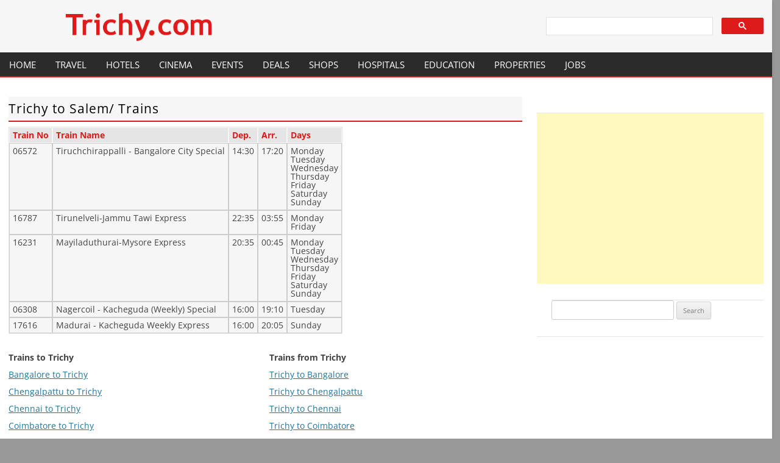

--- FILE ---
content_type: text/html; charset=UTF-8
request_url: http://trichy.com/trains/?train-destination=salem/&train-journey-direction=from-trichy
body_size: 9991
content:
<!DOCTYPE html>
<!--[if IE 7]>
<html class="ie ie7" lang="en-US">
<![endif]-->
<!--[if IE 8]>
<html class="ie ie8" lang="en-US">
<![endif]-->
<!--[if !(IE 7) | !(IE 8)  ]><!-->
<html lang="en-US">
<!--<![endif]-->
<head>
<!-- Google Tag Manager -->
<script>(function(w,d,s,l,i){w[l]=w[l]||[];w[l].push({'gtm.start':
new Date().getTime(),event:'gtm.js'});var f=d.getElementsByTagName(s)[0],
j=d.createElement(s),dl=l!='dataLayer'?'&l='+l:'';j.async=true;j.src=
'https://www.googletagmanager.com/gtm.js?id='+i+dl;f.parentNode.insertBefore(j,f);
})(window,document,'script','dataLayer','GTM-KFPVG9H');</script>
<!-- End Google Tag Manager -->
<meta charset="UTF-8" />
<meta name="viewport" content="width=device-width" />
<title>Trains &#8211; Trichy.com</title>
<link rel="profile" href="http://gmpg.org/xfn/11" />
<link rel="pingback" href="http://trichy.com/xmlrpc.php" />
<!--[if lt IE 9]>
<script src="http://trichy.com/wp-content/themes/twentytwelve/js/html5.js" type="text/javascript"></script>
<![endif]-->
<meta name='robots' content='index, follow, max-image-preview:large, max-snippet:-1, max-video-preview:-1' />
	<style>img:is([sizes="auto" i], [sizes^="auto," i]) { contain-intrinsic-size: 3000px 1500px }</style>
	
	<!-- This site is optimized with the Yoast SEO plugin v26.3 - https://yoast.com/wordpress/plugins/seo/ -->
	<link rel="canonical" href="https://trichy.com/train-destination/salem/" />
	<meta property="og:locale" content="en_US" />
	<meta property="og:type" content="website" />
	<meta property="og:url" content="https://trichy.com/train-destination/salem/" />
	<meta property="og:site_name" content="Trichy.com" />
	<script type="application/ld+json" class="yoast-schema-graph">{"@context":"https://schema.org","@graph":[{"@type":"CollectionPage","@id":"https://trichy.com/train-destination/salem/","url":"https://trichy.com/train-destination/salem/","name":"","isPartOf":{"@id":"http://trichy.com/#website"},"inLanguage":"en-US"},{"@type":"WebSite","@id":"http://trichy.com/#website","url":"http://trichy.com/","name":"Trichy.com","description":"Your local City Portal","potentialAction":[{"@type":"SearchAction","target":{"@type":"EntryPoint","urlTemplate":"http://trichy.com/?s={search_term_string}"},"query-input":{"@type":"PropertyValueSpecification","valueRequired":true,"valueName":"search_term_string"}}],"inLanguage":"en-US"}]}</script>
	<!-- / Yoast SEO plugin. -->


<link rel="alternate" type="application/rss+xml" title="Trichy.com &raquo; Feed" href="https://trichy.com/feed/" />
<link rel="alternate" type="application/rss+xml" title="Trichy.com &raquo; Comments Feed" href="https://trichy.com/comments/feed/" />
<link rel="alternate" type="application/rss+xml" title="Trichy.com &raquo; Trains Feed" href="https://trichy.com/trains/feed/" />
<script type="text/javascript">
/* <![CDATA[ */
window._wpemojiSettings = {"baseUrl":"https:\/\/s.w.org\/images\/core\/emoji\/16.0.1\/72x72\/","ext":".png","svgUrl":"https:\/\/s.w.org\/images\/core\/emoji\/16.0.1\/svg\/","svgExt":".svg","source":{"concatemoji":"http:\/\/trichy.com\/wp-includes\/js\/wp-emoji-release.min.js"}};
/*! This file is auto-generated */
!function(s,n){var o,i,e;function c(e){try{var t={supportTests:e,timestamp:(new Date).valueOf()};sessionStorage.setItem(o,JSON.stringify(t))}catch(e){}}function p(e,t,n){e.clearRect(0,0,e.canvas.width,e.canvas.height),e.fillText(t,0,0);var t=new Uint32Array(e.getImageData(0,0,e.canvas.width,e.canvas.height).data),a=(e.clearRect(0,0,e.canvas.width,e.canvas.height),e.fillText(n,0,0),new Uint32Array(e.getImageData(0,0,e.canvas.width,e.canvas.height).data));return t.every(function(e,t){return e===a[t]})}function u(e,t){e.clearRect(0,0,e.canvas.width,e.canvas.height),e.fillText(t,0,0);for(var n=e.getImageData(16,16,1,1),a=0;a<n.data.length;a++)if(0!==n.data[a])return!1;return!0}function f(e,t,n,a){switch(t){case"flag":return n(e,"\ud83c\udff3\ufe0f\u200d\u26a7\ufe0f","\ud83c\udff3\ufe0f\u200b\u26a7\ufe0f")?!1:!n(e,"\ud83c\udde8\ud83c\uddf6","\ud83c\udde8\u200b\ud83c\uddf6")&&!n(e,"\ud83c\udff4\udb40\udc67\udb40\udc62\udb40\udc65\udb40\udc6e\udb40\udc67\udb40\udc7f","\ud83c\udff4\u200b\udb40\udc67\u200b\udb40\udc62\u200b\udb40\udc65\u200b\udb40\udc6e\u200b\udb40\udc67\u200b\udb40\udc7f");case"emoji":return!a(e,"\ud83e\udedf")}return!1}function g(e,t,n,a){var r="undefined"!=typeof WorkerGlobalScope&&self instanceof WorkerGlobalScope?new OffscreenCanvas(300,150):s.createElement("canvas"),o=r.getContext("2d",{willReadFrequently:!0}),i=(o.textBaseline="top",o.font="600 32px Arial",{});return e.forEach(function(e){i[e]=t(o,e,n,a)}),i}function t(e){var t=s.createElement("script");t.src=e,t.defer=!0,s.head.appendChild(t)}"undefined"!=typeof Promise&&(o="wpEmojiSettingsSupports",i=["flag","emoji"],n.supports={everything:!0,everythingExceptFlag:!0},e=new Promise(function(e){s.addEventListener("DOMContentLoaded",e,{once:!0})}),new Promise(function(t){var n=function(){try{var e=JSON.parse(sessionStorage.getItem(o));if("object"==typeof e&&"number"==typeof e.timestamp&&(new Date).valueOf()<e.timestamp+604800&&"object"==typeof e.supportTests)return e.supportTests}catch(e){}return null}();if(!n){if("undefined"!=typeof Worker&&"undefined"!=typeof OffscreenCanvas&&"undefined"!=typeof URL&&URL.createObjectURL&&"undefined"!=typeof Blob)try{var e="postMessage("+g.toString()+"("+[JSON.stringify(i),f.toString(),p.toString(),u.toString()].join(",")+"));",a=new Blob([e],{type:"text/javascript"}),r=new Worker(URL.createObjectURL(a),{name:"wpTestEmojiSupports"});return void(r.onmessage=function(e){c(n=e.data),r.terminate(),t(n)})}catch(e){}c(n=g(i,f,p,u))}t(n)}).then(function(e){for(var t in e)n.supports[t]=e[t],n.supports.everything=n.supports.everything&&n.supports[t],"flag"!==t&&(n.supports.everythingExceptFlag=n.supports.everythingExceptFlag&&n.supports[t]);n.supports.everythingExceptFlag=n.supports.everythingExceptFlag&&!n.supports.flag,n.DOMReady=!1,n.readyCallback=function(){n.DOMReady=!0}}).then(function(){return e}).then(function(){var e;n.supports.everything||(n.readyCallback(),(e=n.source||{}).concatemoji?t(e.concatemoji):e.wpemoji&&e.twemoji&&(t(e.twemoji),t(e.wpemoji)))}))}((window,document),window._wpemojiSettings);
/* ]]> */
</script>
<style id='wp-emoji-styles-inline-css' type='text/css'>

	img.wp-smiley, img.emoji {
		display: inline !important;
		border: none !important;
		box-shadow: none !important;
		height: 1em !important;
		width: 1em !important;
		margin: 0 0.07em !important;
		vertical-align: -0.1em !important;
		background: none !important;
		padding: 0 !important;
	}
</style>
<link rel='stylesheet' id='wp-block-library-css' href='http://trichy.com/wp-includes/css/dist/block-library/style.min.css' type='text/css' media='all' />
<style id='wp-block-library-theme-inline-css' type='text/css'>
.wp-block-audio :where(figcaption){color:#555;font-size:13px;text-align:center}.is-dark-theme .wp-block-audio :where(figcaption){color:#ffffffa6}.wp-block-audio{margin:0 0 1em}.wp-block-code{border:1px solid #ccc;border-radius:4px;font-family:Menlo,Consolas,monaco,monospace;padding:.8em 1em}.wp-block-embed :where(figcaption){color:#555;font-size:13px;text-align:center}.is-dark-theme .wp-block-embed :where(figcaption){color:#ffffffa6}.wp-block-embed{margin:0 0 1em}.blocks-gallery-caption{color:#555;font-size:13px;text-align:center}.is-dark-theme .blocks-gallery-caption{color:#ffffffa6}:root :where(.wp-block-image figcaption){color:#555;font-size:13px;text-align:center}.is-dark-theme :root :where(.wp-block-image figcaption){color:#ffffffa6}.wp-block-image{margin:0 0 1em}.wp-block-pullquote{border-bottom:4px solid;border-top:4px solid;color:currentColor;margin-bottom:1.75em}.wp-block-pullquote cite,.wp-block-pullquote footer,.wp-block-pullquote__citation{color:currentColor;font-size:.8125em;font-style:normal;text-transform:uppercase}.wp-block-quote{border-left:.25em solid;margin:0 0 1.75em;padding-left:1em}.wp-block-quote cite,.wp-block-quote footer{color:currentColor;font-size:.8125em;font-style:normal;position:relative}.wp-block-quote:where(.has-text-align-right){border-left:none;border-right:.25em solid;padding-left:0;padding-right:1em}.wp-block-quote:where(.has-text-align-center){border:none;padding-left:0}.wp-block-quote.is-large,.wp-block-quote.is-style-large,.wp-block-quote:where(.is-style-plain){border:none}.wp-block-search .wp-block-search__label{font-weight:700}.wp-block-search__button{border:1px solid #ccc;padding:.375em .625em}:where(.wp-block-group.has-background){padding:1.25em 2.375em}.wp-block-separator.has-css-opacity{opacity:.4}.wp-block-separator{border:none;border-bottom:2px solid;margin-left:auto;margin-right:auto}.wp-block-separator.has-alpha-channel-opacity{opacity:1}.wp-block-separator:not(.is-style-wide):not(.is-style-dots){width:100px}.wp-block-separator.has-background:not(.is-style-dots){border-bottom:none;height:1px}.wp-block-separator.has-background:not(.is-style-wide):not(.is-style-dots){height:2px}.wp-block-table{margin:0 0 1em}.wp-block-table td,.wp-block-table th{word-break:normal}.wp-block-table :where(figcaption){color:#555;font-size:13px;text-align:center}.is-dark-theme .wp-block-table :where(figcaption){color:#ffffffa6}.wp-block-video :where(figcaption){color:#555;font-size:13px;text-align:center}.is-dark-theme .wp-block-video :where(figcaption){color:#ffffffa6}.wp-block-video{margin:0 0 1em}:root :where(.wp-block-template-part.has-background){margin-bottom:0;margin-top:0;padding:1.25em 2.375em}
</style>
<style id='classic-theme-styles-inline-css' type='text/css'>
/*! This file is auto-generated */
.wp-block-button__link{color:#fff;background-color:#32373c;border-radius:9999px;box-shadow:none;text-decoration:none;padding:calc(.667em + 2px) calc(1.333em + 2px);font-size:1.125em}.wp-block-file__button{background:#32373c;color:#fff;text-decoration:none}
</style>
<style id='global-styles-inline-css' type='text/css'>
:root{--wp--preset--aspect-ratio--square: 1;--wp--preset--aspect-ratio--4-3: 4/3;--wp--preset--aspect-ratio--3-4: 3/4;--wp--preset--aspect-ratio--3-2: 3/2;--wp--preset--aspect-ratio--2-3: 2/3;--wp--preset--aspect-ratio--16-9: 16/9;--wp--preset--aspect-ratio--9-16: 9/16;--wp--preset--color--black: #000000;--wp--preset--color--cyan-bluish-gray: #abb8c3;--wp--preset--color--white: #fff;--wp--preset--color--pale-pink: #f78da7;--wp--preset--color--vivid-red: #cf2e2e;--wp--preset--color--luminous-vivid-orange: #ff6900;--wp--preset--color--luminous-vivid-amber: #fcb900;--wp--preset--color--light-green-cyan: #7bdcb5;--wp--preset--color--vivid-green-cyan: #00d084;--wp--preset--color--pale-cyan-blue: #8ed1fc;--wp--preset--color--vivid-cyan-blue: #0693e3;--wp--preset--color--vivid-purple: #9b51e0;--wp--preset--color--blue: #21759b;--wp--preset--color--dark-gray: #444;--wp--preset--color--medium-gray: #9f9f9f;--wp--preset--color--light-gray: #e6e6e6;--wp--preset--gradient--vivid-cyan-blue-to-vivid-purple: linear-gradient(135deg,rgba(6,147,227,1) 0%,rgb(155,81,224) 100%);--wp--preset--gradient--light-green-cyan-to-vivid-green-cyan: linear-gradient(135deg,rgb(122,220,180) 0%,rgb(0,208,130) 100%);--wp--preset--gradient--luminous-vivid-amber-to-luminous-vivid-orange: linear-gradient(135deg,rgba(252,185,0,1) 0%,rgba(255,105,0,1) 100%);--wp--preset--gradient--luminous-vivid-orange-to-vivid-red: linear-gradient(135deg,rgba(255,105,0,1) 0%,rgb(207,46,46) 100%);--wp--preset--gradient--very-light-gray-to-cyan-bluish-gray: linear-gradient(135deg,rgb(238,238,238) 0%,rgb(169,184,195) 100%);--wp--preset--gradient--cool-to-warm-spectrum: linear-gradient(135deg,rgb(74,234,220) 0%,rgb(151,120,209) 20%,rgb(207,42,186) 40%,rgb(238,44,130) 60%,rgb(251,105,98) 80%,rgb(254,248,76) 100%);--wp--preset--gradient--blush-light-purple: linear-gradient(135deg,rgb(255,206,236) 0%,rgb(152,150,240) 100%);--wp--preset--gradient--blush-bordeaux: linear-gradient(135deg,rgb(254,205,165) 0%,rgb(254,45,45) 50%,rgb(107,0,62) 100%);--wp--preset--gradient--luminous-dusk: linear-gradient(135deg,rgb(255,203,112) 0%,rgb(199,81,192) 50%,rgb(65,88,208) 100%);--wp--preset--gradient--pale-ocean: linear-gradient(135deg,rgb(255,245,203) 0%,rgb(182,227,212) 50%,rgb(51,167,181) 100%);--wp--preset--gradient--electric-grass: linear-gradient(135deg,rgb(202,248,128) 0%,rgb(113,206,126) 100%);--wp--preset--gradient--midnight: linear-gradient(135deg,rgb(2,3,129) 0%,rgb(40,116,252) 100%);--wp--preset--font-size--small: 13px;--wp--preset--font-size--medium: 20px;--wp--preset--font-size--large: 36px;--wp--preset--font-size--x-large: 42px;--wp--preset--spacing--20: 0.44rem;--wp--preset--spacing--30: 0.67rem;--wp--preset--spacing--40: 1rem;--wp--preset--spacing--50: 1.5rem;--wp--preset--spacing--60: 2.25rem;--wp--preset--spacing--70: 3.38rem;--wp--preset--spacing--80: 5.06rem;--wp--preset--shadow--natural: 6px 6px 9px rgba(0, 0, 0, 0.2);--wp--preset--shadow--deep: 12px 12px 50px rgba(0, 0, 0, 0.4);--wp--preset--shadow--sharp: 6px 6px 0px rgba(0, 0, 0, 0.2);--wp--preset--shadow--outlined: 6px 6px 0px -3px rgba(255, 255, 255, 1), 6px 6px rgba(0, 0, 0, 1);--wp--preset--shadow--crisp: 6px 6px 0px rgba(0, 0, 0, 1);}:where(.is-layout-flex){gap: 0.5em;}:where(.is-layout-grid){gap: 0.5em;}body .is-layout-flex{display: flex;}.is-layout-flex{flex-wrap: wrap;align-items: center;}.is-layout-flex > :is(*, div){margin: 0;}body .is-layout-grid{display: grid;}.is-layout-grid > :is(*, div){margin: 0;}:where(.wp-block-columns.is-layout-flex){gap: 2em;}:where(.wp-block-columns.is-layout-grid){gap: 2em;}:where(.wp-block-post-template.is-layout-flex){gap: 1.25em;}:where(.wp-block-post-template.is-layout-grid){gap: 1.25em;}.has-black-color{color: var(--wp--preset--color--black) !important;}.has-cyan-bluish-gray-color{color: var(--wp--preset--color--cyan-bluish-gray) !important;}.has-white-color{color: var(--wp--preset--color--white) !important;}.has-pale-pink-color{color: var(--wp--preset--color--pale-pink) !important;}.has-vivid-red-color{color: var(--wp--preset--color--vivid-red) !important;}.has-luminous-vivid-orange-color{color: var(--wp--preset--color--luminous-vivid-orange) !important;}.has-luminous-vivid-amber-color{color: var(--wp--preset--color--luminous-vivid-amber) !important;}.has-light-green-cyan-color{color: var(--wp--preset--color--light-green-cyan) !important;}.has-vivid-green-cyan-color{color: var(--wp--preset--color--vivid-green-cyan) !important;}.has-pale-cyan-blue-color{color: var(--wp--preset--color--pale-cyan-blue) !important;}.has-vivid-cyan-blue-color{color: var(--wp--preset--color--vivid-cyan-blue) !important;}.has-vivid-purple-color{color: var(--wp--preset--color--vivid-purple) !important;}.has-black-background-color{background-color: var(--wp--preset--color--black) !important;}.has-cyan-bluish-gray-background-color{background-color: var(--wp--preset--color--cyan-bluish-gray) !important;}.has-white-background-color{background-color: var(--wp--preset--color--white) !important;}.has-pale-pink-background-color{background-color: var(--wp--preset--color--pale-pink) !important;}.has-vivid-red-background-color{background-color: var(--wp--preset--color--vivid-red) !important;}.has-luminous-vivid-orange-background-color{background-color: var(--wp--preset--color--luminous-vivid-orange) !important;}.has-luminous-vivid-amber-background-color{background-color: var(--wp--preset--color--luminous-vivid-amber) !important;}.has-light-green-cyan-background-color{background-color: var(--wp--preset--color--light-green-cyan) !important;}.has-vivid-green-cyan-background-color{background-color: var(--wp--preset--color--vivid-green-cyan) !important;}.has-pale-cyan-blue-background-color{background-color: var(--wp--preset--color--pale-cyan-blue) !important;}.has-vivid-cyan-blue-background-color{background-color: var(--wp--preset--color--vivid-cyan-blue) !important;}.has-vivid-purple-background-color{background-color: var(--wp--preset--color--vivid-purple) !important;}.has-black-border-color{border-color: var(--wp--preset--color--black) !important;}.has-cyan-bluish-gray-border-color{border-color: var(--wp--preset--color--cyan-bluish-gray) !important;}.has-white-border-color{border-color: var(--wp--preset--color--white) !important;}.has-pale-pink-border-color{border-color: var(--wp--preset--color--pale-pink) !important;}.has-vivid-red-border-color{border-color: var(--wp--preset--color--vivid-red) !important;}.has-luminous-vivid-orange-border-color{border-color: var(--wp--preset--color--luminous-vivid-orange) !important;}.has-luminous-vivid-amber-border-color{border-color: var(--wp--preset--color--luminous-vivid-amber) !important;}.has-light-green-cyan-border-color{border-color: var(--wp--preset--color--light-green-cyan) !important;}.has-vivid-green-cyan-border-color{border-color: var(--wp--preset--color--vivid-green-cyan) !important;}.has-pale-cyan-blue-border-color{border-color: var(--wp--preset--color--pale-cyan-blue) !important;}.has-vivid-cyan-blue-border-color{border-color: var(--wp--preset--color--vivid-cyan-blue) !important;}.has-vivid-purple-border-color{border-color: var(--wp--preset--color--vivid-purple) !important;}.has-vivid-cyan-blue-to-vivid-purple-gradient-background{background: var(--wp--preset--gradient--vivid-cyan-blue-to-vivid-purple) !important;}.has-light-green-cyan-to-vivid-green-cyan-gradient-background{background: var(--wp--preset--gradient--light-green-cyan-to-vivid-green-cyan) !important;}.has-luminous-vivid-amber-to-luminous-vivid-orange-gradient-background{background: var(--wp--preset--gradient--luminous-vivid-amber-to-luminous-vivid-orange) !important;}.has-luminous-vivid-orange-to-vivid-red-gradient-background{background: var(--wp--preset--gradient--luminous-vivid-orange-to-vivid-red) !important;}.has-very-light-gray-to-cyan-bluish-gray-gradient-background{background: var(--wp--preset--gradient--very-light-gray-to-cyan-bluish-gray) !important;}.has-cool-to-warm-spectrum-gradient-background{background: var(--wp--preset--gradient--cool-to-warm-spectrum) !important;}.has-blush-light-purple-gradient-background{background: var(--wp--preset--gradient--blush-light-purple) !important;}.has-blush-bordeaux-gradient-background{background: var(--wp--preset--gradient--blush-bordeaux) !important;}.has-luminous-dusk-gradient-background{background: var(--wp--preset--gradient--luminous-dusk) !important;}.has-pale-ocean-gradient-background{background: var(--wp--preset--gradient--pale-ocean) !important;}.has-electric-grass-gradient-background{background: var(--wp--preset--gradient--electric-grass) !important;}.has-midnight-gradient-background{background: var(--wp--preset--gradient--midnight) !important;}.has-small-font-size{font-size: var(--wp--preset--font-size--small) !important;}.has-medium-font-size{font-size: var(--wp--preset--font-size--medium) !important;}.has-large-font-size{font-size: var(--wp--preset--font-size--large) !important;}.has-x-large-font-size{font-size: var(--wp--preset--font-size--x-large) !important;}
:where(.wp-block-post-template.is-layout-flex){gap: 1.25em;}:where(.wp-block-post-template.is-layout-grid){gap: 1.25em;}
:where(.wp-block-columns.is-layout-flex){gap: 2em;}:where(.wp-block-columns.is-layout-grid){gap: 2em;}
:root :where(.wp-block-pullquote){font-size: 1.5em;line-height: 1.6;}
</style>
<link rel='stylesheet' id='cptch_stylesheet-css' href='http://trichy.com/wp-content/plugins/captcha/css/front_end_style.css' type='text/css' media='all' />
<link rel='stylesheet' id='dashicons-css' href='http://trichy.com/wp-includes/css/dashicons.min.css' type='text/css' media='all' />
<link rel='stylesheet' id='cptch_desktop_style-css' href='http://trichy.com/wp-content/plugins/captcha/css/desktop_style.css' type='text/css' media='all' />
<link rel='stylesheet' id='contact-form-7-css' href='http://trichy.com/wp-content/plugins/contact-form-7/includes/css/styles.css' type='text/css' media='all' />
<link rel='stylesheet' id='usp_style-css' href='http://trichy.com/wp-content/plugins/user-submitted-posts/resources/usp.css' type='text/css' media='all' />
<link rel='stylesheet' id='wp-postratings-css' href='http://trichy.com/wp-content/plugins/wp-postratings/css/postratings-css.css' type='text/css' media='all' />
<link rel='stylesheet' id='twentytwelve-fonts-css' href='http://trichy.com/wp-content/themes/twentytwelve/fonts/font-open-sans.css' type='text/css' media='all' />
<link rel='stylesheet' id='twentytwelve-style-css' href='http://trichy.com/wp-content/themes/wv-city/style.css' type='text/css' media='all' />
<link rel='stylesheet' id='twentytwelve-block-style-css' href='http://trichy.com/wp-content/themes/twentytwelve/css/blocks.css' type='text/css' media='all' />
<!--[if lt IE 9]>
<link rel='stylesheet' id='twentytwelve-ie-css' href='http://trichy.com/wp-content/themes/twentytwelve/css/ie.css' type='text/css' media='all' />
<![endif]-->
<script type="text/javascript" src="http://trichy.com/wp-includes/js/jquery/jquery.min.js" id="jquery-core-js"></script>
<script type="text/javascript" src="http://trichy.com/wp-includes/js/jquery/jquery-migrate.min.js" id="jquery-migrate-js"></script>
<script type="text/javascript" src="http://trichy.com/wp-content/plugins/user-submitted-posts/resources/jquery.cookie.js" id="usp_cookie-js"></script>
<script type="text/javascript" src="http://trichy.com/wp-content/plugins/user-submitted-posts/resources/jquery.parsley.min.js" id="usp_parsley-js"></script>
<script type="text/javascript" id="usp_core-js-before">
/* <![CDATA[ */
var usp_custom_field = ""; var usp_custom_field_2 = ""; var usp_custom_checkbox = ""; var usp_case_sensitivity = "false"; var usp_min_images = 0; var usp_max_images = 1; var usp_parsley_error = "Incorrect response."; var usp_multiple_cats = 0; var usp_existing_tags = 0; var usp_recaptcha_disp = "hide"; var usp_recaptcha_vers = 2; var usp_recaptcha_key = ""; var challenge_nonce = "361b94185d"; var ajax_url = "https:\/\/trichy.com\/wp-admin\/admin-ajax.php"; 
/* ]]> */
</script>
<script type="text/javascript" src="http://trichy.com/wp-content/plugins/user-submitted-posts/resources/jquery.usp.core.js" id="usp_core-js"></script>
<script type="text/javascript" src="http://trichy.com/wp-content/themes/twentytwelve/js/navigation.js" id="twentytwelve-navigation-js" defer="defer" data-wp-strategy="defer"></script>
<link rel="https://api.w.org/" href="https://trichy.com/wp-json/" /><link rel="EditURI" type="application/rsd+xml" title="RSD" href="https://trichy.com/xmlrpc.php?rsd" />

	<style type="text/css" id="twentytwelve-header-css">
		.site-title,
	.site-description {
		position: absolute;
		clip-path: inset(50%);
	}
			</style>
	<style type="text/css" id="custom-background-css">
body.custom-background { background-image: url("http://trichy.com/wp-content/uploads/2013/12/logo.png"); background-position: left top; background-size: auto; background-repeat: no-repeat; background-attachment: fixed; }
</style>
	<link rel="icon" href="https://trichy.com/wp-content/uploads/2018/09/trichyico-200x200.png" sizes="32x32" />
<link rel="icon" href="https://trichy.com/wp-content/uploads/2018/09/trichyico-200x200.png" sizes="192x192" />
<link rel="apple-touch-icon" href="https://trichy.com/wp-content/uploads/2018/09/trichyico-200x200.png" />
<meta name="msapplication-TileImage" content="https://trichy.com/wp-content/uploads/2018/09/trichyico.png" />
		<style type="text/css" id="wp-custom-css">
			.addtoany_content { text-align:right; }		</style>
		<script async src="//pagead2.googlesyndication.com/pagead/js/adsbygoogle.js"></script>
<script>
  (adsbygoogle = window.adsbygoogle || []).push({
    google_ad_client: "ca-pub-7485375754995862",
    enable_page_level_ads: true
  });
</script>
</head>

<body class="archive post-type-archive post-type-archive-train custom-background wp-embed-responsive wp-theme-twentytwelve wp-child-theme-wv-city metaslider-plugin custom-font-enabled single-author">
<!-- Google Tag Manager (noscript) -->
<noscript><iframe src="https://www.googletagmanager.com/ns.html?id=GTM-KFPVG9H"
height="0" width="0" style="display:none;visibility:hidden"></iframe></noscript>
<!-- End Google Tag Manager (noscript) -->
<div id="page" class="hfeed site">
	<header id="masthead" class="site-header" role="banner">
	
					<div class="wvi_section wvi_group">
				<div class="wvi_col wvi_span_3_of_8" align="center">
					<a href="https://trichy.com/"><img src="http://www.trichy.com/wp-content/uploads/2013/12/copy-logo.png" class="header-image" width="257" height="67" alt="" /></a>
				</div>
				<div class="wvi_col wvi_span_5_of_8" align="center" valign="center">
					<div class="wvi_col wvi_span_4_of_8" valign="center"></div>
<div class="wvi_col wvi_span_4_of_8" align="right" valign="center">
<script async src="https://cse.google.com/cse.js?cx=0f0f9279cc6355cb9"></script>
<div class="gcse-search"></div>
</div>				</div>
			</div>
			
	
		<hgroup>
			<h1 class="site-title"><a href="https://trichy.com/" title="Trichy.com" rel="home">Trichy.com</a></h1>
			<h2 class="site-description">Your local City Portal</h2>
		</hgroup>

		<nav id="site-navigation" class="main-navigation" role="navigation">
			<button class="menu-toggle">Menu</button>
			<a class="assistive-text" href="#content" title="Skip to content">Skip to content</a>
			<div class="menu-top-menu-container"><ul id="menu-top-menu" class="nav-menu"><li id="menu-item-16" class="menu-item menu-item-type-custom menu-item-object-custom menu-item-16"><a href="https://trichy.com" title="Trichy.com Home Page">Home</a></li>
<li id="menu-item-2057" class="menu-item menu-item-type-custom menu-item-object-custom menu-item-has-children menu-item-2057"><a href="https://trichy.com/travel-pages/">Travel</a>
<ul class="sub-menu">
	<li id="menu-item-2572" class="menu-item menu-item-type-post_type menu-item-object-page menu-item-has-children menu-item-2572"><a href="https://trichy.com/general/" title="General Information about Trichy">General Information</a>
	<ul class="sub-menu">
		<li id="menu-item-2573" class="menu-item menu-item-type-post_type menu-item-object-page menu-item-2573"><a href="https://trichy.com/history/" title="History of Trichy">History</a></li>
		<li id="menu-item-2574" class="menu-item menu-item-type-post_type menu-item-object-page menu-item-2574"><a href="https://trichy.com/festivals/" title="Festivals in Trichy">Festivals</a></li>
		<li id="menu-item-2575" class="menu-item menu-item-type-post_type menu-item-object-page menu-item-2575"><a href="https://trichy.com/map/" title="Map of Trichy">Map</a></li>
		<li id="menu-item-2576" class="menu-item menu-item-type-post_type menu-item-object-page menu-item-2576"><a href="https://trichy.com/howto/" title="How to Get to Trichy">How To Get There</a></li>
	</ul>
</li>
	<li id="menu-item-2107" class="menu-item menu-item-type-custom menu-item-object-custom menu-item-2107"><a href="https://trichy.com/places/" title="Places to Visit in Trichy">Places to Visit</a></li>
	<li id="menu-item-2105" class="menu-item menu-item-type-custom menu-item-object-custom menu-item-2105"><a href="https://trichy.com/flights/" title="Trichy Flights">Flights</a></li>
	<li id="menu-item-2106" class="menu-item menu-item-type-custom menu-item-object-custom menu-item-2106"><a href="https://trichy.com/trains/" title="Trichy Trains">Trains</a></li>
</ul>
</li>
<li id="menu-item-15" class="menu-item menu-item-type-custom menu-item-object-custom menu-item-has-children menu-item-15"><a href="https://trichy.com/hotels/" title="Trichy Hotels, Hotels in Trichy">Hotels</a>
<ul class="sub-menu">
	<li id="menu-item-99" class="menu-item menu-item-type-custom menu-item-object-custom menu-item-99"><a href="https://trichy.com/restaurants/" title="Trichy Restaurants, Restaurants in Trichy">Restaurants</a></li>
</ul>
</li>
<li id="menu-item-2889" class="menu-item menu-item-type-custom menu-item-object-custom menu-item-2889"><a href="https://trichy.com/cinema/" title="Trichy Cinemas, Cinemas in Trichy">Cinema</a></li>
<li id="menu-item-2712" class="menu-item menu-item-type-custom menu-item-object-custom menu-item-2712"><a href="https://trichy.com/events/" title="Events in Trichy, Trichy Events">Events</a></li>
<li id="menu-item-4035" class="menu-item menu-item-type-custom menu-item-object-custom menu-item-4035"><a href="https://trichy.com/deals/" title="Deals in Trichy, Trichy Deals">Deals</a></li>
<li id="menu-item-3249" class="menu-item menu-item-type-custom menu-item-object-custom menu-item-3249"><a href="https://trichy.com/shops/" title="Shops in Trichy, Trichy Shops">Shops</a></li>
<li id="menu-item-793" class="menu-item menu-item-type-custom menu-item-object-custom menu-item-793"><a href="https://trichy.com/hospitals/" title="Trichy Hospitals, Hospitals in Trichy">Hospitals</a></li>
<li id="menu-item-2058" class="menu-item menu-item-type-custom menu-item-object-custom menu-item-has-children menu-item-2058"><a href="https://trichy.com/education-pages/" title="Trichy Educational Institutions">Education</a>
<ul class="sub-menu">
	<li id="menu-item-2103" class="menu-item menu-item-type-custom menu-item-object-custom menu-item-2103"><a href="https://trichy.com/school/" title="Trichy Schools, Schools in Trichy">Schools</a></li>
	<li id="menu-item-2104" class="menu-item menu-item-type-custom menu-item-object-custom menu-item-2104"><a href="https://trichy.com/college/" title="Trichy Colleges, Colleges in Trichy">Colleges</a></li>
	<li id="menu-item-2847" class="menu-item menu-item-type-custom menu-item-object-custom menu-item-2847"><a href="https://trichy.com/class/" title="Courses, Classes in Trichy">Courses / Programs</a></li>
</ul>
</li>
<li id="menu-item-2606" class="menu-item menu-item-type-custom menu-item-object-custom menu-item-2606"><a href="https://trichy.com/property/" title="Trichy Properties, Properties for Sale in Trichy">Properties</a></li>
<li id="menu-item-6041" class="menu-item menu-item-type-custom menu-item-object-custom menu-item-6041"><a href="https://trichy.com/jobs/" title="Job Vacancy in Trichy">Jobs</a></li>
</ul></div>		</nav><!-- #site-navigation -->

	</header><!-- #masthead -->

	<div id="main" class="wrapper">
		<div class="breadcrumbs">
					</div>
		<div class="wvi_section wvi_group">
			<div class="wvi_col wvi_span_8_of_8 widget" style="text-align:center">		
			</div>	
		</div>
	<section id="primary" class="site-content">
		<div id="content" role="main">

					<header class="wvi_page_title">
				<h1>
					 
								Trichy to Salem/ Trains
									</h1>
			</header>
						<div class="div-table">
				<div class="div-table-header">
					<div class='div-table-row'>
						<div class='div-table-col'>Train No</div>
						<div class='div-table-col'>Train Name</div>
						<div class='div-table-col'>Dep.</div>
						<div class='div-table-col'>Arr.</div>
						<div class='div-table-col'>Days</div>
					</div>			
				</div>
			
					<div class='div-table-row'>
				<div class='div-table-col'>
					06572				</div>
				<div class='div-table-col'>
					Tiruchchirappalli - Bangalore City Special				</div>
				<div class='div-table-col'>
					14:30					</div>
				<div class='div-table-col'>
					17:20				</div>
				<div class='div-table-col'>
					Monday<br/>Tuesday<br/>Wednesday<br/>Thursday<br/>Friday<br/>Saturday<br/>Sunday				</div>						
			</div>
					<div class='div-table-row'>
				<div class='div-table-col'>
					16787				</div>
				<div class='div-table-col'>
					Tirunelveli-Jammu Tawi Express				</div>
				<div class='div-table-col'>
					22:35 				</div>
				<div class='div-table-col'>
					03:55				</div>
				<div class='div-table-col'>
					Monday<br/>Friday				</div>						
			</div>
					<div class='div-table-row'>
				<div class='div-table-col'>
					16231				</div>
				<div class='div-table-col'>
					Mayiladuthurai-Mysore Express				</div>
				<div class='div-table-col'>
					20:35					</div>
				<div class='div-table-col'>
					00:45				</div>
				<div class='div-table-col'>
					Monday<br/>Tuesday<br/>Wednesday<br/>Thursday<br/>Friday<br/>Saturday<br/>Sunday				</div>						
			</div>
					<div class='div-table-row'>
				<div class='div-table-col'>
					06308				</div>
				<div class='div-table-col'>
					 Nagercoil - Kacheguda (Weekly) Special				</div>
				<div class='div-table-col'>
					16:00					</div>
				<div class='div-table-col'>
					19:10				</div>
				<div class='div-table-col'>
					Tuesday				</div>						
			</div>
					<div class='div-table-row'>
				<div class='div-table-col'>
					17616				</div>
				<div class='div-table-col'>
					 Madurai - Kacheguda Weekly Express				</div>
				<div class='div-table-col'>
					16:00 				</div>
				<div class='div-table-col'>
					20:05				</div>
				<div class='div-table-col'>
					Sunday				</div>						
			</div>			</div><br/><!-- div-table -->
		<div class="wvi_pagination"></div>			
	<div>
		<div class="wvi_section wvi_group">
			<div class="wvi_col wvi_span_4_of_8"><br/>
				<h3>Trains to Trichy</h3><br/>
															<a href="https://trichy.com/trains/?train-destination=bangalore/&train-journey-direction=to-trichy">  Bangalore to Trichy</a><br/><br/>
													<a href="https://trichy.com/trains/?train-destination=chengalpattu/&train-journey-direction=to-trichy">  Chengalpattu to Trichy</a><br/><br/>
													<a href="https://trichy.com/trains/?train-destination=chennai/&train-journey-direction=to-trichy">  Chennai to Trichy</a><br/><br/>
													<a href="https://trichy.com/trains/?train-destination=coimbatore/&train-journey-direction=to-trichy">  Coimbatore to Trichy</a><br/><br/>
													<a href="https://trichy.com/trains/?train-destination=ernakulam/&train-journey-direction=to-trichy">  Ernakulam to Trichy</a><br/><br/>
													<a href="https://trichy.com/trains/?train-destination=erode/&train-journey-direction=to-trichy">  Erode to Trichy</a><br/><br/>
													<a href="https://trichy.com/trains/?train-destination=faizabad/&train-journey-direction=to-trichy">  Faizabad to Trichy</a><br/><br/>
													<a href="https://trichy.com/trains/?train-destination=howrah/&train-journey-direction=to-trichy">  Howrah to Trichy</a><br/><br/>
													<a href="https://trichy.com/trains/?train-destination=kacheguda/&train-journey-direction=to-trichy">  Kacheguda to Trichy</a><br/><br/>
													<a href="https://trichy.com/trains/?train-destination=kanniyakumari/&train-journey-direction=to-trichy">  Kanniyakumari to Trichy</a><br/><br/>
													<a href="https://trichy.com/trains/?train-destination=karaikal/&train-journey-direction=to-trichy">  Karaikal to Trichy</a><br/><br/>
													<a href="https://trichy.com/trains/?train-destination=karaikudi/&train-journey-direction=to-trichy">  Karaikudi to Trichy</a><br/><br/>
													<a href="https://trichy.com/trains/?train-destination=kollam/&train-journey-direction=to-trichy">  Kollam to Trichy</a><br/><br/>
													<a href="https://trichy.com/trains/?train-destination=lalgudi/&train-journey-direction=to-trichy">  Lalgudi to Trichy</a><br/><br/>
													<a href="https://trichy.com/trains/?train-destination=madurai/&train-journey-direction=to-trichy">  Madurai to Trichy</a><br/><br/>
													<a href="https://trichy.com/trains/?train-destination=mailaduthurai/&train-journey-direction=to-trichy">  Mailaduthurai to Trichy</a><br/><br/>
													<a href="https://trichy.com/trains/?train-destination=manargudi/&train-journey-direction=to-trichy">  Manargudi to Trichy</a><br/><br/>
													<a href="https://trichy.com/trains/?train-destination=manduadih/&train-journey-direction=to-trichy">  Manduadih to Trichy</a><br/><br/>
													<a href="https://trichy.com/trains/?train-destination=mangalore/&train-journey-direction=to-trichy">  Mangalore to Trichy</a><br/><br/>
													<a href="https://trichy.com/trains/?train-destination=mumbai/&train-journey-direction=to-trichy">  Mumbai to Trichy</a><br/><br/>
													<a href="https://trichy.com/trains/?train-destination=mysore/&train-journey-direction=to-trichy">  Mysore to Trichy</a><br/><br/>
													<a href="https://trichy.com/trains/?train-destination=nagercoil/&train-journey-direction=to-trichy">  Nagercoil to Trichy</a><br/><br/>
													<a href="https://trichy.com/trains/?train-destination=nizamuddin/&train-journey-direction=to-trichy">  Nizamuddin to Trichy</a><br/><br/>
													<a href="https://trichy.com/trains/?train-destination=pondicherry/&train-journey-direction=to-trichy">  Pondicherry to Trichy</a><br/><br/>
													<a href="https://trichy.com/trains/?train-destination=rameshwaram/&train-journey-direction=to-trichy">  Rameshwaram to Trichy</a><br/><br/>
													<a href="https://trichy.com/trains/?train-destination=salem/&train-journey-direction=to-trichy">  Salem to Trichy</a><br/><br/>
													<a href="https://trichy.com/trains/?train-destination=sengottai/&train-journey-direction=to-trichy">  Sengottai to Trichy</a><br/><br/>
													<a href="https://trichy.com/trains/?train-destination=shriganganagar/&train-journey-direction=to-trichy">  Shriganganagar to Trichy</a><br/><br/>
													<a href="https://trichy.com/trains/?train-destination=tambaram/&train-journey-direction=to-trichy">  Tambaram to Trichy</a><br/><br/>
													<a href="https://trichy.com/trains/?train-destination=tanjavur/&train-journey-direction=to-trichy">  Tanjavur to Trichy</a><br/><br/>
													<a href="https://trichy.com/trains/?train-destination=thiruvananthapuram/&train-journey-direction=to-trichy">  Thiruvananthapuram to Trichy</a><br/><br/>
													<a href="https://trichy.com/trains/?train-destination=tiruchendur/&train-journey-direction=to-trichy">  Tiruchendur to Trichy</a><br/><br/>
													<a href="https://trichy.com/trains/?train-destination=tirunelveli/&train-journey-direction=to-trichy">  Tirunelveli to Trichy</a><br/><br/>
													<a href="https://trichy.com/trains/?train-destination=tirupathi/&train-journey-direction=to-trichy">  Tirupathi to Trichy</a><br/><br/>
													<a href="https://trichy.com/trains/?train-destination=tuticorin/&train-journey-direction=to-trichy">  Tuticorin to Trichy</a><br/><br/>
													<a href="https://trichy.com/trains/?train-destination=vascodagama/&train-journey-direction=to-trichy">  VascoDaGama to Trichy</a><br/><br/>
													<a href="https://trichy.com/trains/?train-destination=velankanni/&train-journey-direction=to-trichy">  Velankanni to Trichy</a><br/><br/>
													<a href="https://trichy.com/trains/?train-destination=vilupuram/&train-journey-direction=to-trichy">  Vilupuram to Trichy</a><br/><br/>
									</div>
			<div class="wvi_col wvi_span_4_of_8"><br/>
				<h3>Trains from Trichy</h3><br/>
											<a href="https://trichy.com/trains/?train-destination=bangalore/&train-journey-direction=from-trichy"> Trichy to Bangalore</a><br/><br/>
													<a href="https://trichy.com/trains/?train-destination=chengalpattu/&train-journey-direction=from-trichy"> Trichy to Chengalpattu</a><br/><br/>
													<a href="https://trichy.com/trains/?train-destination=chennai/&train-journey-direction=from-trichy"> Trichy to Chennai</a><br/><br/>
													<a href="https://trichy.com/trains/?train-destination=coimbatore/&train-journey-direction=from-trichy"> Trichy to Coimbatore</a><br/><br/>
													<a href="https://trichy.com/trains/?train-destination=ernakulam/&train-journey-direction=from-trichy"> Trichy to Ernakulam</a><br/><br/>
													<a href="https://trichy.com/trains/?train-destination=erode/&train-journey-direction=from-trichy"> Trichy to Erode</a><br/><br/>
													<a href="https://trichy.com/trains/?train-destination=faizabad/&train-journey-direction=from-trichy"> Trichy to Faizabad</a><br/><br/>
													<a href="https://trichy.com/trains/?train-destination=howrah/&train-journey-direction=from-trichy"> Trichy to Howrah</a><br/><br/>
													<a href="https://trichy.com/trains/?train-destination=kacheguda/&train-journey-direction=from-trichy"> Trichy to Kacheguda</a><br/><br/>
													<a href="https://trichy.com/trains/?train-destination=kanniyakumari/&train-journey-direction=from-trichy"> Trichy to Kanniyakumari</a><br/><br/>
													<a href="https://trichy.com/trains/?train-destination=karaikal/&train-journey-direction=from-trichy"> Trichy to Karaikal</a><br/><br/>
													<a href="https://trichy.com/trains/?train-destination=karaikudi/&train-journey-direction=from-trichy"> Trichy to Karaikudi</a><br/><br/>
													<a href="https://trichy.com/trains/?train-destination=kollam/&train-journey-direction=from-trichy"> Trichy to Kollam</a><br/><br/>
													<a href="https://trichy.com/trains/?train-destination=lalgudi/&train-journey-direction=from-trichy"> Trichy to Lalgudi</a><br/><br/>
													<a href="https://trichy.com/trains/?train-destination=madurai/&train-journey-direction=from-trichy"> Trichy to Madurai</a><br/><br/>
													<a href="https://trichy.com/trains/?train-destination=mailaduthurai/&train-journey-direction=from-trichy"> Trichy to Mailaduthurai</a><br/><br/>
													<a href="https://trichy.com/trains/?train-destination=manargudi/&train-journey-direction=from-trichy"> Trichy to Manargudi</a><br/><br/>
													<a href="https://trichy.com/trains/?train-destination=manduadih/&train-journey-direction=from-trichy"> Trichy to Manduadih</a><br/><br/>
													<a href="https://trichy.com/trains/?train-destination=mangalore/&train-journey-direction=from-trichy"> Trichy to Mangalore</a><br/><br/>
													<a href="https://trichy.com/trains/?train-destination=mumbai/&train-journey-direction=from-trichy"> Trichy to Mumbai</a><br/><br/>
													<a href="https://trichy.com/trains/?train-destination=mysore/&train-journey-direction=from-trichy"> Trichy to Mysore</a><br/><br/>
													<a href="https://trichy.com/trains/?train-destination=nagercoil/&train-journey-direction=from-trichy"> Trichy to Nagercoil</a><br/><br/>
													<a href="https://trichy.com/trains/?train-destination=nizamuddin/&train-journey-direction=from-trichy"> Trichy to Nizamuddin</a><br/><br/>
													<a href="https://trichy.com/trains/?train-destination=pondicherry/&train-journey-direction=from-trichy"> Trichy to Pondicherry</a><br/><br/>
													<a href="https://trichy.com/trains/?train-destination=rameshwaram/&train-journey-direction=from-trichy"> Trichy to Rameshwaram</a><br/><br/>
													<a href="https://trichy.com/trains/?train-destination=salem/&train-journey-direction=from-trichy"> Trichy to Salem</a><br/><br/>
													<a href="https://trichy.com/trains/?train-destination=sengottai/&train-journey-direction=from-trichy"> Trichy to Sengottai</a><br/><br/>
													<a href="https://trichy.com/trains/?train-destination=shriganganagar/&train-journey-direction=from-trichy"> Trichy to Shriganganagar</a><br/><br/>
													<a href="https://trichy.com/trains/?train-destination=tambaram/&train-journey-direction=from-trichy"> Trichy to Tambaram</a><br/><br/>
													<a href="https://trichy.com/trains/?train-destination=tanjavur/&train-journey-direction=from-trichy"> Trichy to Tanjavur</a><br/><br/>
													<a href="https://trichy.com/trains/?train-destination=thiruvananthapuram/&train-journey-direction=from-trichy"> Trichy to Thiruvananthapuram</a><br/><br/>
													<a href="https://trichy.com/trains/?train-destination=tiruchendur/&train-journey-direction=from-trichy"> Trichy to Tiruchendur</a><br/><br/>
													<a href="https://trichy.com/trains/?train-destination=tirunelveli/&train-journey-direction=from-trichy"> Trichy to Tirunelveli</a><br/><br/>
													<a href="https://trichy.com/trains/?train-destination=tirupathi/&train-journey-direction=from-trichy"> Trichy to Tirupathi</a><br/><br/>
													<a href="https://trichy.com/trains/?train-destination=tuticorin/&train-journey-direction=from-trichy"> Trichy to Tuticorin</a><br/><br/>
													<a href="https://trichy.com/trains/?train-destination=vascodagama/&train-journey-direction=from-trichy"> Trichy to VascoDaGama</a><br/><br/>
													<a href="https://trichy.com/trains/?train-destination=velankanni/&train-journey-direction=from-trichy"> Trichy to Velankanni</a><br/><br/>
													<a href="https://trichy.com/trains/?train-destination=vilupuram/&train-journey-direction=from-trichy"> Trichy to Vilupuram</a><br/><br/>
									</div>			
		</div>
	</div>

		</div><!-- #content -->
	</section><!-- #primary -->

	<div id="secondary" class="widget-area" role="complementary">
		<div class="wvi_section wvi_group">
			<div class="wvi_col wvi_span_8_of_8 widget">
				<script async src="https://pagead2.googlesyndication.com/pagead/js/adsbygoogle.js"></script>
<!-- Trichy Right Sq -->
<ins class="adsbygoogle"
     style="display:block"
     data-ad-client="ca-pub-7485375754995862"
     data-ad-slot="9076855431"
     data-ad-format="auto"
     data-full-width-responsive="true"></ins>
<script>
     (adsbygoogle = window.adsbygoogle || []).push({});
</script>				
			</div>	
		</div>
		
		
			<div class="wvi_section wvi_group">
				<div class="wvi_col wvi_span_2_of_2" itemprop="description">
					<aside id="search-4" class="widget widget_search"><form role="search" method="get" id="searchform" class="searchform" action="https://trichy.com/">
				<div>
					<label class="screen-reader-text" for="s">Search for:</label>
					<input type="text" value="" name="s" id="s" />
					<input type="submit" id="searchsubmit" value="Search" />
				</div>
			</form></aside>				</div>
			</div>		
			<div class="wvi_section wvi_group">
				<div class="wvi_col wvi_span_8_of_8 widget">
													
				</div>
			</div>
			</div><!-- #secondary -->	</div><!-- #main .wrapper -->
	<footer id="colophon" role="contentinfo">
		<div class="site-info">
							<li id="nav_menu-15" class="widget widget_nav_menu"><div class="menu-footer-menu-container"><ul id="menu-footer-menu" class="menu"><li id="menu-item-2348" class="menu-item menu-item-type-post_type menu-item-object-page menu-item-home menu-item-2348"><a href="https://trichy.com/" title="Trichy.com">Home</a></li>
<li id="menu-item-2340" class="menu-item menu-item-type-post_type menu-item-object-page menu-item-2340"><a href="https://trichy.com/about/">About Us</a></li>
<li id="menu-item-2357" class="menu-item menu-item-type-post_type menu-item-object-page menu-item-privacy-policy menu-item-2357"><a rel="privacy-policy" href="https://trichy.com/privacy-policy/">Privacy Policy</a></li>
<li id="menu-item-2561" class="menu-item menu-item-type-post_type menu-item-object-page menu-item-2561"><a href="https://trichy.com/careers/">Careers</a></li>
<li id="menu-item-2339" class="menu-item menu-item-type-post_type menu-item-object-page menu-item-2339"><a href="https://trichy.com/contact/">Contact Us</a></li>
</ul></div></li>
	
									Copyright &copy; 2026		</div><!-- .site-info -->
	</footer><!-- #colophon -->
</div><!-- #page -->

<script type="speculationrules">
{"prefetch":[{"source":"document","where":{"and":[{"href_matches":"\/*"},{"not":{"href_matches":["\/wp-*.php","\/wp-admin\/*","\/wp-content\/uploads\/*","\/wp-content\/*","\/wp-content\/plugins\/*","\/wp-content\/themes\/wv-city\/*","\/wp-content\/themes\/twentytwelve\/*","\/*\\?(.+)"]}},{"not":{"selector_matches":"a[rel~=\"nofollow\"]"}},{"not":{"selector_matches":".no-prefetch, .no-prefetch a"}}]},"eagerness":"conservative"}]}
</script>
<script type="text/javascript" src="http://trichy.com/wp-includes/js/dist/hooks.min.js" id="wp-hooks-js"></script>
<script type="text/javascript" src="http://trichy.com/wp-includes/js/dist/i18n.min.js" id="wp-i18n-js"></script>
<script type="text/javascript" id="wp-i18n-js-after">
/* <![CDATA[ */
wp.i18n.setLocaleData( { 'text direction\u0004ltr': [ 'ltr' ] } );
/* ]]> */
</script>
<script type="text/javascript" src="http://trichy.com/wp-content/plugins/contact-form-7/includes/swv/js/index.js" id="swv-js"></script>
<script type="text/javascript" id="contact-form-7-js-before">
/* <![CDATA[ */
var wpcf7 = {
    "api": {
        "root": "https:\/\/trichy.com\/wp-json\/",
        "namespace": "contact-form-7\/v1"
    }
};
/* ]]> */
</script>
<script type="text/javascript" src="http://trichy.com/wp-content/plugins/contact-form-7/includes/js/index.js" id="contact-form-7-js"></script>
<script type="text/javascript" id="wp-postratings-js-extra">
/* <![CDATA[ */
var ratingsL10n = {"plugin_url":"http:\/\/trichy.com\/wp-content\/plugins\/wp-postratings","ajax_url":"https:\/\/trichy.com\/wp-admin\/admin-ajax.php","text_wait":"Please rate only 1 item at a time.","image":"stars_crystal","image_ext":"gif","max":"5","show_loading":"1","show_fading":"0","custom":"0"};
var ratings_mouseover_image=new Image();ratings_mouseover_image.src="http://trichy.com/wp-content/plugins/wp-postratings/images/stars_crystal/rating_over.gif";;
/* ]]> */
</script>
<script type="text/javascript" src="http://trichy.com/wp-content/plugins/wp-postratings/js/postratings-js.js" id="wp-postratings-js"></script>
</body>
</html>

--- FILE ---
content_type: text/html; charset=utf-8
request_url: https://www.google.com/recaptcha/api2/aframe
body_size: 114
content:
<!DOCTYPE HTML><html><head><meta http-equiv="content-type" content="text/html; charset=UTF-8"></head><body><script nonce="yfbCAMv3eOIzkMPT98sFcw">/** Anti-fraud and anti-abuse applications only. See google.com/recaptcha */ try{var clients={'sodar':'https://pagead2.googlesyndication.com/pagead/sodar?'};window.addEventListener("message",function(a){try{if(a.source===window.parent){var b=JSON.parse(a.data);var c=clients[b['id']];if(c){var d=document.createElement('img');d.src=c+b['params']+'&rc='+(localStorage.getItem("rc::a")?sessionStorage.getItem("rc::b"):"");window.document.body.appendChild(d);sessionStorage.setItem("rc::e",parseInt(sessionStorage.getItem("rc::e")||0)+1);localStorage.setItem("rc::h",'1768922605357');}}}catch(b){}});window.parent.postMessage("_grecaptcha_ready", "*");}catch(b){}</script></body></html>

--- FILE ---
content_type: text/css
request_url: http://trichy.com/wp-content/themes/wv-city/style.css
body_size: 3642
content:
/*
Theme Name:     WV City
Theme URI:      http: //example.com/
Description:    Child theme for the Twenty Twelve theme 
Author:         Your Name
Author URI:     http: //your-site.com/
Template:       twentytwelve
Version:        0.1.0
*/

@import url("../twentytwelve/style.css");

/* =Main content
-------------------------------------------------------------- */
.site-content {
	margin: 0 0 0;
}

.site-header {
	padding: 4px 0;
	padding: 0.285714rem 0;
	background-color: #F6F6F6;
}

.wrapper{
	margin: 0 14px;
	margin: 0 1rem;
}

.site-header h1 a,
.site-header h2 a {
	color: #2B2B2B;
	display: inline-block;
	text-decoration: none;
}
.header-image {
	margin-top: 4px;
	margin-top: 0.285714rem;
}
img.header-image {
	/* Add fancy borders to all WordPress-added images but not things like badges and icons and the like */
	border-radius: 3px;
	box-shadow: 0 0 rgba(0, 0, 0, 0.2);
}
.site-content img {
	/* Add fancy borders to all WordPress-added images but not things like badges and icons and the like */
	border-radius: 3px;
	border:1px solid #2B2B2B;
}
.site-content article {
	margin-bottom: 14px;
	margin-bottom: 1rem;
	border-bottom: 1px solid #e5e5e5;
	padding-bottom: 7px;
	padding-bottom: 0.5rem;
}
body .site {
	margin-top: 0px;
	margin-top: 0rem;
	padding: 0 0;
	margin: 0 0;
}
.entry-header {
	/*margin-bottom: 2px;
	margin-bottom: 0.142857142rem;*/
	margin: 10px 0;
}
.entry-content {
	margin: 1rem 1rem 1rem 0;
}
.entry-content h1,
.comment-content h1,
.entry-content h2,
.comment-content h2,
.entry-content h3,
.comment-content h3,
.entry-content h4,
.comment-content h4,
.entry-content h5,
.comment-content h5,
.entry-content h6,
.comment-content h6 {
	margin: 4px 0;
	margin: 0.7rem 0;
	line-height: 1.714285714;
	color: #2B2B2B;
}

.entry-header p {
	margin-bottom: 8px;
	margin-bottom: 0.571428571rem;
	padding-left: 8px;
	padding-left: 0.571428571rem;
	line-height: 1.5;
}
.entry-header .entry-title {
	margin-bottom: 8px;
	margin-bottom: 0.571428571rem;
}
.comments-link a,
.entry-meta a {
	color: #757575;
	margin:0 1rem;
}
#wvi-single-item {
	background-color: #F6F6F6;
	margin-bottom: 21px;
	margin-bottom: 1.5rem;		
}
#wvi-single-item h1{
	font-weight: normal;
	padding: 4px;
	padding: 0.285714rem;
	margin-bottom: 8px;
	margin-bottom: 0.571428571rem;
	background-color: #F6F6F6;
	color: #000;
	line-height: 1.714285714;
	border-bottom: 2px solid #DE1B1B;
}
.wvi_page_title {
	padding: 4px 0;
	padding: 0.285714rem 0;
	margin-bottom: 8px;
	margin-bottom: 0.571428571rem;
	background-color: #F6F6F6;
	color: #000;
	line-height: 1.714285714;
	border-bottom: 2px solid #DE1B1B;
}
.wvi_page_title h1{
	font-weight: normal;
	letter-spacing:1px;
	font-size: 21px;
	font-size: 1.5rem;
	line-height: 1.5;
}

.entry-content p {
	margin: 0 0;
	line-height: 1.8em;
	font-size: 125%;
	text-align: justify;
}

.entry-content b{
	color: #2B2B2B;
}

/* Navigation Menu */

.main-navigation ul.nav-menu,
.main-navigation div.nav-menu > ul {
	border-bottom: 2px solid #DE1B1B;
	border-top: 1px solid #2B2B2B;
	text-align: left;
	width: 100%;
	background-color: #2B2B2B;
	padding-left: 15px;
}	

.main-navigation {
	margin-top: 0;
	margin-top: 0;
	margin-bottom: 0;
	margin-bottom: 0;
	text-align: center;
}
.main-navigation li {
	margin: 0 28px 0 0;
	margin: 0 2rem 0 0;
	position: relative;
}
.main-navigation li a {
	color: #fff;
}
.main-navigation li a:hover {
	text-decoration:underline;
	color: #ffffff;
}
.main-navigation li a{
	padding: 4px 0px;
	padding: 0.285714285rem 0rem;
	font-size: 125%;
	line-height: 2;
}
.main-navigation li ul li a {
	background: #2B2B2B;
	border-bottom: 1px solid #DE1B1B;
	color: #fff;
	font-size: 125%;
}
.main-navigation li ul li a:hover {
	background: #2B2B2B;
	color: #fff;
}
.main-navigation .current-menu-item > a,
.main-navigation .current-menu-ancestor > a,
.main-navigation .current_page_item > a,
.main-navigation .current_page_ancestor > a {
	border-top: 2px solid #DE1B1B;
	font-weight: bold;
	color: #fff;
}

.entry-summary a.moretag {
	text-decoration:none !important;
	font-weight: bold;
}

.login h1 a {
	background-size: 275px;
	width: 275px;
}

footer li {
	display: inline-block;
	padding: 0.1rem 4rem;
}
footer[role="contentinfo"] {
    border-top: 1px solid #DE1B1B;
    clear: both;
    font-size: 12px;
    font-size: 0.857142857rem;
    line-height: 2;
    max-width: 960px;
    max-width: 98.571428571rem;
    margin-top: 24px;
    margin-top: 1.714285714rem;
    margin-left: auto;
    margin-right: auto;
    padding: 0;
    padding: 0;
	text-align: -webkit-center;
}
/* Sidebar */
.widget-area .widget {
	word-wrap: break-word;
	-webkit-hyphens: auto;
	-moz-hyphens: auto;
	hyphens: auto;
	margin-bottom: 24px;
	margin-bottom: 1.714285714rem;
	margin-left: 24px;
	margin-left: 1.714285714rem;
	background-color: #fff;
	border-top: 1px solid #e5e5e5;
}

.widget-area .widget h3 {
	font-weight: normal;
	margin-bottom: 4px;
	margin-bottom: 0.14285714rem;
	font-size: 110%;
	color: #DE1B1B;
}

.widget-title{
	padding: 4px 0;
	padding: 0.285714rem 0;
	margin-bottom: 8px;
	margin-bottom: 0.571428571rem;
	line-height: 1.714285714;
}

.widget-area .widget p, .widget-area .widget li, .widget-area .widget .textwidget {
    font-size: 125%;
    line-height: 1.846153846;
}

div.pagination {
	text-align: center;
	margin-bottom: 5%;
}

.wvi_pagination span {
	background: #087fb6;
}

.wvi_pagination span, .wvi_pagination a {
	font-size: 12px;
	padding: 10px 15px;
	color: #fff;
	line-height: 1em;
	display: inline-block;
	border-radius: 2px;
}

.wvi_pagination a {
	text-decoration: none;
	background: #343434;
}

.wvi_pagination a:hover {
	color: #fff;
	background: #087fb6;
}

/* Comment form */
#respond {
	margin-top: 14px;
	margin-top: 1rem;
}
#respond form label {
	display: inline-block;
}
#respond form input[type="text"],
#respond form textarea {
	padding: 7px;
	padding: 0.5rem;
}

.green-box {background-color: #46aa1f; height:118px; padding-top:32px; font-size:32px; color:#fff; text-align:center;} /* Green */
.red-box{background-color: #d24726; height:118px; padding-top:32px; font-size:32px; color:#fff; text-align:center;} /* Red - Brownish */
.grey-box {background-color: #808080; height:118px; padding-top:32px; font-size:32px; color:#fff; text-align:center;}
.blue-box {background-color: #408afa; height:118px; padding-top:32px; font-size:32px; color:#fff; text-align:center;} /* Blue */
.blue-big-box {background-color: #d9e7fb; height:300px;} /* Light Blue */
.orange-box {background-color: #ffa000; height:118px; padding-top:32px; font-size:32px; color:#fff; text-align:center;} /* Medium Orange */
.pink-box {background-color: #b01a40; height:118px; padding-top:32px; font-size:32px; color:#fff; text-align:center;} /* Dark Pink */

.green-box a, .red-box a, .grey-box a, .blue-box a, .orange-box a, .pink-box a {
	text-decoration:none;
	color: #ffffff;
}

/*
Custom CSS Style
.red-box{background-color: #ff3d3d; height:118px; padding-top:32px; font-size:32px; color:#fff; text-align:center;}
.green-box {background-color: #8fff63; height:118px; padding-top:32px; font-size:32px; color:#fff; text-align:center;} 
.grey-box {background-color: #efefef; height:118px; padding-top:32px; font-size:32px; color:#fff; text-align:center;}
.blue-box {background-color: #a6c9ff; height:118px; padding-top:32px; font-size:32px; color:#fff; text-align:center;}
.pink-box {background-color: #FCD6F3; height:118px; padding-top:32px; font-size:32px; color:#fff; text-align:center;}
-------------------------------------------------------------------
*/

/* WVI Adsense Section */
.wvi_adsense {
	margin: 5px 0 15px 0;
	background-color: #ffffff;
}

/*  Line Seperator */
.wvi_seperator {
	padding-bottom: 14px;
	padding-bottom: 1rem;
	border-top: 1px solid #2B2B2B;
}

/*  List Seperator */
.wvi_list ul li{
	display: inline-block !important;
}
.wvi_list li + li:before{
    content: "| ";
    padding: 0 1px;
}
/* Layout grid spacing */
.wvi_background {
	background-color:#eee;
}
/*  SECTIONS  */
.wvi_section {
	clear: both;
	padding: 0px;
	margin: 0px;
}

/*  COLUMN SETU
 */
.wvi_col {
	display: block;
	float:left;
	margin: 0.5% 0 0.5% 1.6%;
}
.wvi_col:first-child { margin-left: 0; }


/*  GROUPING  */
.wvi_group:before,
.wvi_group:after {
	content:"";
	display:table;
}
.wvi_group:after {
	clear:both;
}

/*  GRID OF TWO  */

.wvi_span_2_of_2 {
	width: 100%;
}

.wvi_span_1_of_2 {
	width: 49.2%;
}

/*  GRID OF EIGHT   */

	
.wvi_span_8_of_8 {
	width: 100%;
}

.wvi_span_7_of_8 {
	width: 87.3%; 
}

.wvi_span_6_of_8 {
	width: 74.6%; 
}

.wvi_span_5_of_8 {
	width: 61.9%; 
}

.wvi_span_4_of_8 {
	width: 49.2%; 
}

.wvi_span_3_of_8 {
	width: 36.5%;
}

.wvi_span_2_of_8 {
	width: 23.8%; 
}

.wvi_span_1_of_8 {
	width: 11.1%; 
}


/*  GO FULL WIDTH AT LESS THAN 480 PIXELS */

/*  GO FULL WIDTH AT LESS THAN 600 PIXELS */

@media only screen and (max-width: 600px) {

	.main-navigation li {
		vertical-align:middle;
		line-height: 3.692307692;
		text-transform: uppercase;
		white-space: nowrap;		
		border-top: 1px solid #DE1B1B;
		position: relative;
	}
	.main-navigation li a {
		color: #fff;
		text-decoration:none;
		font-size: 125%;
	}
	.main-navigation li a:hover {
		text-decoration:underline;
		color: #ffffff;
	}
	.main-navigation li ul li a {
		border-bottom: none;
		font-size: 125%;
	}

	.wvi_col { 
		margin: 1% 0 1% 0%;
	}
	.wvi_span_2_of_2 {
		width: 100%; 
	}
	.wvi_span_1_of_2 {
		width: 100%; 
	}
	.wvi_span_8_of_8 {
		width: 100%; 
	}
	.wvi_span_7_of_8 {
		width: 100%; 
	}
	.wvi_span_6_of_8 {
		width: 100%; 
	}
	.wvi_span_5_of_8 {
		width: 100%; 
	}
	.wvi_span_4_of_8 {
		width: 100%; 
	}
	.wvi_span_3_of_8 {
		width: 100%; 
	}
	.wvi_span_2_of_8 {
		width: 100%; 
	}
	.wvi_span_1_of_8 {
		width: 100%; 
	}
	.div-table-col {
		font-size: 10px;
		padding: 1px;
	}

	.green-box {background-color: #46aa1f; height:75px; padding-top:10px;} /* Green */
	.red-box{background-color: #d24726; height:75px; padding-top:10px;} /* Red - Brownish */
	.grey-box {background-color: #808080; height:75px; padding-top:10px;}
	.blue-box {background-color: #408afa; height:75px; padding-top:10px;} /* Blue */
	.blue-big-box {background-color: #d9e7fb; height:150px; padding-top:10px;} /* Light Blue */
	.orange-box {background-color: #ffa000; height:75px; padding-top:10px;} /* Medium Orange */
	.pink-box {background-color: #b01a40; height:75px; padding-top:10px;} /* Dark Pink */
	.breadcrumbs{ display:none;}	
}

/* Minimum width of 960 pixels. 
@media screen and (min-width: 960px) {
	.site {
		margin: 0 auto;
		max-width: 100%;
		overflow: hidden;
	}
} */

/* Minimum width of 600 pixels. */
@media screen and (min-width: 600px) {

	.site {
		max-width: 99%;
	/*	max-width: 73.142857rem; */
	}

	.site-content {
		float: left;
		width: 68%;
		padding: 0 0 0 0;
	}
	.widget-area {
			float: right;
			width: 30%;
	}

	.main-navigation ul.nav-menu,
	.main-navigation div.nav-menu > ul {
		display: inline-block !important;
	}	
	
}

/* CSS for font icon */
@font-face {
	font-family: 'wvi';
	src:url('fonts/wvi.eot');
	src:url('fonts/wvi.eot?#iefix') format('embedded-opentype'),
		url('fonts/wvi.ttf') format('truetype'),
		url('fonts/wvi.woff') format('woff'),
		url('fonts/wvi.svg#wvi') format('svg');
	font-weight: normal;
	font-style: normal;
}

[class^="icon-"], [class*=" icon-"] {
	font-family: 'wvi';
	speak: none;
	font-style: normal;
	font-weight: normal;
	font-variant: normal;
	vertical-align: middle;
	text-transform: none;
	line-height: 1;

	/* Better Font Rendering =========== */
	-webkit-font-smoothing: antialiased;
	-moz-osx-font-smoothing: grayscale;
}

.icon-cinema:before {
	content: "\e600";
}
.icon-hotel:before {
	content: "\e601";
}
.icon-school:before {
	content: "\e602";
}
.icon-college:before {
	content: "\e603";
}
.icon-menu:before {
	content: "\e604";
}
.icon-rate:before {
	content: "\e605";
}
.icon-credit:before {
	content: "\e606";
}
.icon-location:before {
	content: "\e607";
}
.icon-time:before {
	content: "\e608";
}
.icon-health:before {
	content: "\e609";
}
.icon-food:before {
	content: "\e60a";
}
.icon-vegetarian:before {
	content: "\e60b";
}
.icon-flight:before {
	content: "\e60c";
}
.icon-take-out:before {
	content: "\e60d";
}
.icon-train:before {
	content: "\e60e";
}
.icon-travel:before {
	content: "\e60f";
}
.icon-buffet:before {
	content: "\e610";
}
.icon-comment:before {
	content: "\e611";
}
.icon-Rupee:before {
	content: "\e612";
}

.icon-green:before {color: #008000;}
.icon-red:before {color: #ff0000;}
.icon-grey:before {color: #c0c0c0;}
.icon-blue:before {color: #1b7dde;}
.icon-white:before {color: #FFFFFF;}

.icon-12:before {font-size: 12px; margin-right: 3px;}
.icon-16:before {font-size: 16px; margin-right: 4px;}
.icon-20:before {font-size: 20px; margin-right: 5px;}
.icon-24:before {font-size: 24px; margin-right: 6px;}
.icon-36:before {font-size: 36px; margin-right: 9px;}
.icon-48:before {font-size: 48px; margin-right: 12px;}
.icon-96:before {font-size: 96px; margin-right: 24px;}

.full-width{width:100%;}
body{background-color: #999;;}
footer{background-color: #F6F6F6;}
/* custom div for plugins */
.breadcrumbs{
	font-size: 0.9em;
	background-color: #fff;
	color: #DE1B1B;
	margin: 15px 5px 5px;
	position: relative;
	text-align: left; 
	width: 100%;
} 
.breadcrumbs a{
	color: #DE1B1B;
	margin: 0 1rem;
}
.the_champ_login_container {
    margin: 1rem 0;
}

ul.the_champ_login_ul {
    margin: 1rem 0!important;
}
.post-ratings-image {border:none !important; vertical-align: -3px;}
.post-ratings{display:inline;}
.yarpp-related-widget h3{
	font-weight: normal;
	padding: 4px 0;
	padding: 0.285714rem 0;
	margin-bottom: 8px;
	margin-bottom: 0.571428571rem;
	background-color: #F6F6F6;
	line-height: 1.714285714;
	/*border-bottom: 2px solid #DE1B1B;	*/
}

/*  custom div for table layout */
.div-table{
	display:table; 
	border:1px solid #e5e5e5;
	background-color: #F6F6F6;
}
.div-table-header{
	display:table-header-group; 
	color: #DE1B1B;
	background-color: #e5e5e5;
	font-weight:bold;
}
.div-table-row{
	display:table-row;
}
.div-table-col{
	display:table-cell; 
	padding: 5px; 
	border: 1px solid #cccccc;
}
.div-table-header .div-table-col{
	border: 1px solid #F6F6F6;
}